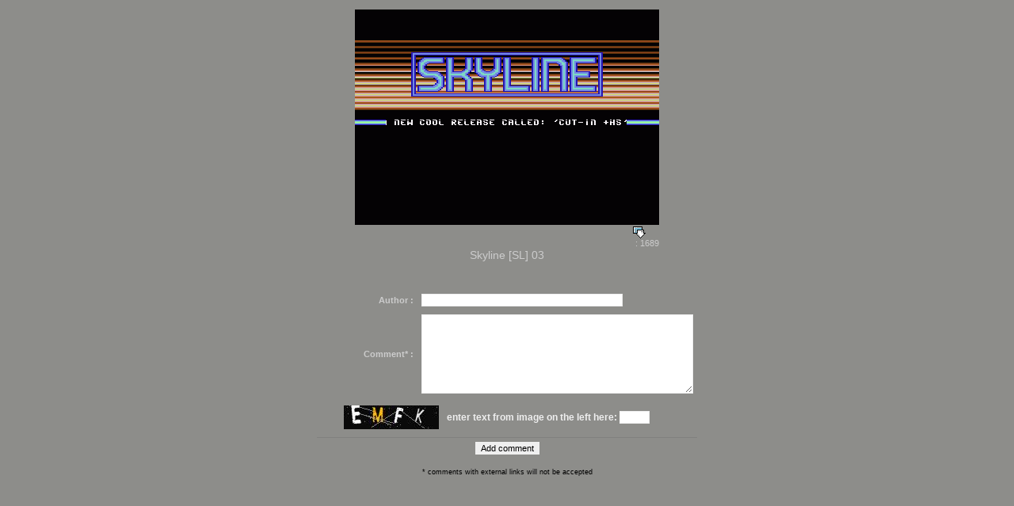

--- FILE ---
content_type: text/html; charset=UTF-8
request_url: https://intros.c64.org/main.php?module=showintro&iid=8843
body_size: 1138
content:
<!DOCTYPE HTML PUBLIC "-//W3C//DTD HTML 4.01 Transitional//EN">
<html>
<head>
<meta http-equiv="Content-Type" content="text/html; charset=iso-8859-1">
<link rel="stylesheet" href="/styles/intros.css?ver=20231022" type="text/css">
<script language="JavaScript" src="javascript/c64intros.js?ver=20231007""></script>
</head>
<body bgcolor="8D8D8A" text="#000000" leftmargin="0" topmargin="0" marginwidth="0" marginheight="0">
<SCRIPT language="JavaScript">
<!--
function check_form()
{	

	if(document.add_comment.Sauthor.value == "")
	{
		alert('Please enter author name/nick');
		document.add_comment.Sauthor.focus();
		return false;
	}
	if(document.add_comment.Scomments.value == "")
	{
		alert('Please enter Your comment');
		document.add_comment.Scomments.focus();
		return false;
	}
	
		if(document.add_comment.captcha.value == "")
		{
			alert('Please enter verification text from captcha image');
			document.add_comment.captcha.focus();
			return false;
		}
	document.add_comment.cmtVal.value = "moo";
	return true;
}
-->
</script>

<title>intros</title>
<td width="520">
<div align="center"><br>



<a href="inc_download.php?iid=8843" onFocus="this.blur()"><img src="intros/s/skl90-03.png" align="middle" border="0"></a><br>
<table width="400">
<tr width="100%">
<td class="introdetails">
</td>
<td class="introdetails" width="40">
<a href="inc_download.php?iid=8843" onFocus="this.blur()" class="links"><img src="images/download.gif" alt="downloads" border="0">&nbsp;:&nbsp;1689</a>
</td>
</tr>
</table>
<span class="introname">Skyline [SL] 03</span><br />
<br>
<td width="43">&nbsp;</td>



<div id="styled1">
<form name="add_comment" action="main.php?module=showintro" method="post" onsubmit="return check_form();">
<table  style="width: 480px;" cellspacing="2" >

<tr>
<td class="introdetails" style="width: 130px;">
Author : 
</td>
<td>
<input type="Text" name="Sauthor" size="40" maxlength="100" value="" />
</td>
</tr>
<tr>
<td class="introdetails">
Comment* : 
</td>
<td>
<textarea name="Scomments" cols="54" rows="8"></textarea>
</td>
</tr>

<tr> 
<td align="center" colspan="2" valign="middle">
<table width="100%" border="0">
<tr><td align="right">
<img src="captcha/inc_server.php" onclick="javasript:this.src='captcha/inc_server.php?'+Math.random();" alt="CAPTCHA image">
</td><td>
enter text from image on the left here:
<input type="text" name="captcha" maxlength="4" size="4" autocomplete="off" style="text-transform: uppercase;" />
</td>
</tr>
</table>
</td>
</tr>
<tr>
<td class="footer" colspan="2" style="text-align: center;">
<input type="text" name="cmtVal">
<input type="text" name="email">
<input type="text" name="website">
<input type="Submit" value="Add comment" />
</td>
</tr>
<br />
</table>
<br />
<small>* comments with external links will not be accepted</small>
<input type="hidden" name="modified" value="1" />
<input type="hidden" name="iid" value="8843" />
</form>
</div></td>
</body>
</html>
</body>
</html>